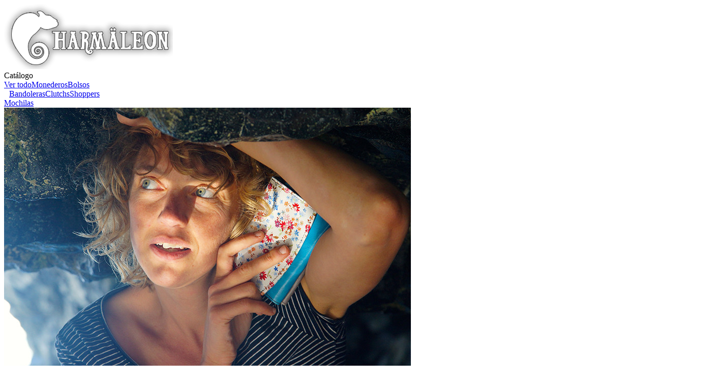

--- FILE ---
content_type: text/html; charset=utf-8
request_url: https://www.charmaleon.es/es/content/4-quienes-somos
body_size: 5478
content:
<!-- begin cms/page.tpl -->
<!doctype html>
<html lang="es-ES">

  <head>
    
      
  <meta charset="utf-8">


  <meta http-equiv="x-ua-compatible" content="ie=edge">



  <title>Quienes somos</title>
  <meta name="description" content="Quienes somos y de dónde venimos">
  <meta name="keywords" content="sobre nosotros">
    


    


  <meta name="viewport" content="width=device-width, initial-scale=1">



  <link rel="icon" type="image/vnd.microsoft.icon" href="/img/favicon.ico?1530104757">
  <link rel="shortcut icon" type="image/x-icon" href="/img/favicon.ico?1530104757">



    <link rel="stylesheet" href="https://www.charmaleon.es/themes/charmaleon/assets/css/theme.css" type="text/css" media="all">
  <link rel="stylesheet" href="https://www.charmaleon.es/modules/redsys17//views/css/front.css" type="text/css" media="all">
  <link rel="stylesheet" href="https://www.charmaleon.es/js/jquery/ui/themes/base/minified/jquery-ui.min.css" type="text/css" media="all">
  <link rel="stylesheet" href="https://www.charmaleon.es/js/jquery/ui/themes/base/minified/jquery.ui.theme.min.css" type="text/css" media="all">
  <link rel="stylesheet" href="https://www.charmaleon.es/modules/ps_imageslider/css/homeslider.css" type="text/css" media="all">
  <link rel="stylesheet" href="https://www.charmaleon.es/modules/ps_legalcompliance/views/css/aeuc_front.css" type="text/css" media="all">
  <link rel="stylesheet" href="https://www.charmaleon.es/themes/charmaleon/assets/css/custom.css" type="text/css" media="all">




  
<script defer src="https://use.fontawesome.com/releases/v5.0.7/js/all.js"></script>



  <script type="text/javascript">
        var prestashop = {"cart":{"products":[],"totals":{"total":{"type":"total","label":"Total","amount":0,"value":"0,00\u00a0\u20ac"},"total_including_tax":{"type":"total","label":"Total (impuestos incl.)","amount":0,"value":"0,00\u00a0\u20ac"},"total_excluding_tax":{"type":"total","label":"Total (impuestos excl.)","amount":0,"value":"0,00\u00a0\u20ac"}},"subtotals":{"products":{"type":"products","label":"Subtotal","amount":0,"value":"0,00\u00a0\u20ac"},"discounts":null,"shipping":{"type":"shipping","label":"Transporte","amount":0,"value":"Gratis"},"tax":{"type":"tax","label":"Impuestos incluidos","amount":0,"value":"0,00\u00a0\u20ac"}},"products_count":0,"summary_string":"0 art\u00edculos","labels":{"tax_short":"(impuestos inc.)","tax_long":"(impuestos incluidos)"},"id_address_delivery":0,"id_address_invoice":0,"is_virtual":false,"vouchers":{"allowed":1,"added":[]},"discounts":[],"minimalPurchase":0,"minimalPurchaseRequired":""},"currency":{"name":"euro","iso_code":"EUR","iso_code_num":"978","sign":"\u20ac"},"customer":{"lastname":null,"firstname":null,"email":null,"last_passwd_gen":null,"birthday":null,"newsletter":null,"newsletter_date_add":null,"ip_registration_newsletter":null,"optin":null,"website":null,"company":null,"siret":null,"ape":null,"outstanding_allow_amount":0,"max_payment_days":0,"note":null,"is_guest":0,"id_shop":null,"id_shop_group":null,"id_default_group":1,"date_add":null,"date_upd":null,"id":null,"is_logged":false,"gender":{"type":null,"name":null,"id":null},"risk":{"name":null,"color":null,"percent":null,"id":null},"addresses":[]},"language":{"name":"Espa\u00f1ol (Spanish)","iso_code":"es","locale":"es-ES","language_code":"es","is_rtl":"0","date_format_lite":"d\/m\/Y","date_format_full":"d\/m\/Y H:i:s","id":1},"page":{"title":"","canonical":null,"meta":{"title":"Quienes somos","description":"Quienes somos y de d\u00f3nde venimos","keywords":"sobre nosotros","robots":"index"},"page_name":"cms","body_classes":{"lang-es":true,"lang-rtl":false,"country-ES":true,"currency-EUR":true,"layout-full-width":true,"page-cms":true,"tax-display-enabled":true,"cms-id-4":true},"admin_notifications":[]},"shop":{"name":"Charmaleon","email":"info@charmaleon.es","registration_number":"","long":false,"lat":false,"logo":"\/img\/charmaleon-logo-1523972043.jpg","stores_icon":"\/img\/logo_stores.png","favicon":"\/img\/favicon.ico","favicon_update_time":"1530104757","address":{"formatted":"Espa\u00f1a","address1":"","address2":"","postcode":"","city":"","state":null,"country":"Espa\u00f1a"},"phone":"+34 662 47 62 98","fax":""},"urls":{"base_url":"https:\/\/www.charmaleon.es\/","current_url":"https:\/\/www.charmaleon.es\/es\/content\/4-quienes-somos","shop_domain_url":"https:\/\/www.charmaleon.es","img_ps_url":"https:\/\/www.charmaleon.es\/img\/","img_cat_url":"https:\/\/www.charmaleon.es\/img\/c\/","img_lang_url":"https:\/\/www.charmaleon.es\/img\/l\/","img_prod_url":"https:\/\/www.charmaleon.es\/img\/p\/","img_manu_url":"https:\/\/www.charmaleon.es\/img\/m\/","img_sup_url":"https:\/\/www.charmaleon.es\/img\/su\/","img_ship_url":"https:\/\/www.charmaleon.es\/img\/s\/","img_store_url":"https:\/\/www.charmaleon.es\/img\/st\/","img_col_url":"https:\/\/www.charmaleon.es\/img\/co\/","img_url":"https:\/\/www.charmaleon.es\/themes\/charmaleon\/assets\/img\/","css_url":"https:\/\/www.charmaleon.es\/themes\/charmaleon\/assets\/css\/","js_url":"https:\/\/www.charmaleon.es\/themes\/charmaleon\/assets\/js\/","pic_url":"https:\/\/www.charmaleon.es\/upload\/","pages":{"address":"https:\/\/www.charmaleon.es\/es\/direccion","addresses":"https:\/\/www.charmaleon.es\/es\/direcciones","authentication":"https:\/\/www.charmaleon.es\/es\/iniciar-sesion","cart":"https:\/\/www.charmaleon.es\/es\/carrito","category":"https:\/\/www.charmaleon.es\/es\/index.php?controller=category","cms":"https:\/\/www.charmaleon.es\/es\/index.php?controller=cms","contact":"https:\/\/www.charmaleon.es\/es\/contactenos","discount":"https:\/\/www.charmaleon.es\/es\/descuento","guest_tracking":"https:\/\/www.charmaleon.es\/es\/seguimiento-pedido-invitado","history":"https:\/\/www.charmaleon.es\/es\/historial-compra","identity":"https:\/\/www.charmaleon.es\/es\/datos-personales","index":"https:\/\/www.charmaleon.es\/es\/","my_account":"https:\/\/www.charmaleon.es\/es\/mi-cuenta","order_confirmation":"https:\/\/www.charmaleon.es\/es\/confirmacion-pedido","order_detail":"https:\/\/www.charmaleon.es\/es\/detalles-pedido","order_follow":"https:\/\/www.charmaleon.es\/es\/seguimiento-pedido","order":"https:\/\/www.charmaleon.es\/es\/pedido","order_return":"https:\/\/www.charmaleon.es\/es\/index.php?controller=order-return","order_slip":"https:\/\/www.charmaleon.es\/es\/facturas-abono","pagenotfound":"https:\/\/www.charmaleon.es\/es\/pagina-no-encontrada","password":"https:\/\/www.charmaleon.es\/es\/recuperar-contrase\u00f1a","pdf_invoice":"https:\/\/www.charmaleon.es\/es\/pdf-pedido","pdf_order_return":"https:\/\/www.charmaleon.es\/es\/index.php?controller=pdf-order-return","pdf_order_slip":"https:\/\/www.charmaleon.es\/es\/index.php?controller=pdf-order-slip","prices_drop":"https:\/\/www.charmaleon.es\/es\/productos-rebajados","product":"https:\/\/www.charmaleon.es\/es\/index.php?controller=product","search":"https:\/\/www.charmaleon.es\/es\/busqueda","sitemap":"https:\/\/www.charmaleon.es\/es\/mapa del sitio","stores":"https:\/\/www.charmaleon.es\/es\/tiendas","supplier":"https:\/\/www.charmaleon.es\/es\/proveedor","register":"https:\/\/www.charmaleon.es\/es\/iniciar-sesion?create_account=1","order_login":"https:\/\/www.charmaleon.es\/es\/pedido?login=1"},"theme_assets":"\/themes\/charmaleon\/assets\/","actions":{"logout":"https:\/\/www.charmaleon.es\/es\/?mylogout="}},"configuration":{"display_taxes_label":true,"low_quantity_threshold":0,"is_b2b":false,"is_catalog":false,"show_prices":true,"opt_in":{"partner":false},"quantity_discount":{"type":"discount","label":"Descuento"},"voucher_enabled":1,"return_enabled":0,"number_of_days_for_return":14},"field_required":[],"breadcrumb":{"links":[{"title":"Inicio","url":"https:\/\/www.charmaleon.es\/es\/"},{"title":"Quienes somos","url":"https:\/\/www.charmaleon.es\/es\/content\/4-quienes-somos"}],"count":2},"link":{"protocol_link":"https:\/\/","protocol_content":"https:\/\/"},"time":1769064451,"static_token":"75925fde82fbf73c3723937ba3fd420d","token":"0b55a0ca36bd31e7f1d9b09d980160fa"};
      </script>



  



    
  </head>

  <body id="cms" class="lang-es country-es currency-eur layout-full-width page-cms tax-display-enabled cms-id-4">

    
      
    

    <header id="header" class="navbar">
      
        

  <div class="navbar-brand">
  
    <a class="navbar-item logo" href="https://www.charmaleon.es/" title="Charmaleon">
      <img src="/img/charmaleon-logo-1523972043.jpg" alt="Charmaleon">
    </a>
  
    <div class="navbar-burger burger" data-target="navbarTransparent">
      <span></span>
      <span></span>
      <span></span>
    </div>
  </div>


  <div id="navbarTransparent" class="navbar-menu header-nav">
    <div class="navbar-start menu">
      
<!-- begin module:ch_mainmenu/ch_mainmenu.tpl -->
<!-- begin /hosting/www/charmaleon.es/public/themes/charmaleon/modules/ch_mainmenu/ch_mainmenu.tpl -->

	<div class="navbar-item has-dropdown is-hoverable is-mega"><span class="navbar-link">Catálogo</span><div class="navbar-dropdown"><div class="container is-fluid"><div class="columns"><div class="column is-2"><a href="https://www.charmaleon.es/es/2-catalogo" class="navbar-item" data-megamenu="megamenu-category-2">Ver todo</a><a href="https://www.charmaleon.es/es/3-monederos" class="navbar-item" data-megamenu="megamenu-category-3">Monederos</a><a href="https://www.charmaleon.es/es/6-bolsos" class="navbar-item" data-megamenu="megamenu-category-6">Bolsos</a><div class="subcategories" style="padding-left: 10px;"><a href="https://www.charmaleon.es/es/7-bandoleras" class="navbar-item" data-megamenu="megamenu-category-7">Bandoleras</a><a href="https://www.charmaleon.es/es/8-clutchs" class="navbar-item" data-megamenu="megamenu-category-8">Clutchs</a><a href="https://www.charmaleon.es/es/10-shoppers" class="navbar-item" data-megamenu="megamenu-category-10">Shoppers</a></div><a href="https://www.charmaleon.es/es/9-mochilas" class="navbar-item" data-megamenu="megamenu-category-9">Mochilas</a></div><div class="column is-offset-1 products-container is-hidden-touch"><div class="columns is-multiline product-list" id="megamenu-category-2" style="opacity: 1;"><div class="column is-one-fifth has-text-centered"><a href="https://www.charmaleon.es/es/modelo?id_product=19"><img src="https://www.charmaleon.es/510-submenu/ventejis.jpg" alt="Ventejís"></a></div><div class="column is-one-fifth has-text-centered"><a href="https://www.charmaleon.es/es/modelo?id_product=2"><img src="https://www.charmaleon.es/416-submenu/jinama.jpg" alt="Jinama"></a></div><div class="column is-one-fifth has-text-centered"><a href="https://www.charmaleon.es/es/modelo?id_product=3"><img src="https://www.charmaleon.es/417-submenu/mencafete.jpg" alt="Mencafete"></a></div><div class="column is-one-fifth has-text-centered"><a href="https://www.charmaleon.es/es/modelo?id_product=13"><img src="https://www.charmaleon.es/427-submenu/taibique.jpg" alt="Taibique"></a></div><div class="column is-one-fifth has-text-centered"><a href="https://www.charmaleon.es/es/modelo?id_product=1"><img src="https://www.charmaleon.es/415-submenu/tinor.jpg" alt="Tiñor"></a></div><div class="column is-one-fifth has-text-centered"><a href="https://www.charmaleon.es/es/modelo?id_product=6"><img src="https://www.charmaleon.es/421-submenu/tamaduste.jpg" alt="Tamaduste"></a></div><div class="column is-one-fifth has-text-centered"><a href="https://www.charmaleon.es/es/modelo?id_product=4"><img src="https://www.charmaleon.es/419-submenu/isora.jpg" alt="Isora"></a></div><div class="column is-one-fifth has-text-centered"><a href="https://www.charmaleon.es/es/modelo?id_product=8"><img src="https://www.charmaleon.es/423-submenu/sabinosa.jpg" alt="Sabinosa"></a></div><div class="column is-one-fifth has-text-centered"><a href="https://www.charmaleon.es/es/modelo?id_product=5"><img src="https://www.charmaleon.es/420-submenu/tacoron.jpg" alt="Tacorón"></a></div><div class="column is-one-fifth has-text-centered"><a href="https://www.charmaleon.es/es/modelo?id_product=9"><img src="https://www.charmaleon.es/462-submenu/echedo.jpg" alt="Echedo"></a></div><div class="column is-one-fifth has-text-centered"><a href="https://www.charmaleon.es/es/modelo?id_product=10"><img src="https://www.charmaleon.es/424-submenu/guarazoca.jpg" alt="Guarazoca"></a></div><div class="column is-one-fifth has-text-centered"><a href="https://www.charmaleon.es/es/modelo?id_product=14"><img src="https://www.charmaleon.es/428-submenu/laja.jpg" alt="Laja"></a></div><div class="column is-one-fifth has-text-centered"><a href="https://www.charmaleon.es/es/modelo?id_product=16"><img src="https://www.charmaleon.es/430-submenu/salmor.jpg" alt="Salmor"></a></div><div class="column is-one-fifth has-text-centered"><a href="https://www.charmaleon.es/es/modelo?id_product=15"><img src="https://www.charmaleon.es/429-submenu/tancajote.jpg" alt="Tancajote"></a></div><div class="column is-one-fifth has-text-centered"><a href="https://www.charmaleon.es/es/modelo?id_product=17"><img src="https://www.charmaleon.es/508-submenu/julan.jpg" alt="Julan"></a></div><div class="column is-one-fifth has-text-centered"><a href="https://www.charmaleon.es/es/modelo?id_product=11"><img src="https://www.charmaleon.es/425-submenu/timijiraque.jpg" alt="Timijiraque"></a></div><div class="column is-one-fifth has-text-centered"><a href="https://www.charmaleon.es/es/modelo?id_product=12"><img src="https://www.charmaleon.es/426-submenu/verodal.jpg" alt="Verodal"></a></div><div class="column is-one-fifth has-text-centered"><a href="https://www.charmaleon.es/es/modelo?id_product=20"><img src="https://www.charmaleon.es/814-submenu/tigaday.jpg" alt="Tigaday"></a></div></div><div class="columns is-multiline product-list hidden" id="megamenu-category-3"><div class="column is-one-fifth has-text-centered"><a href="https://www.charmaleon.es/es/modelo?id_product=19"><img src="https://www.charmaleon.es/510-submenu/ventejis.jpg" alt="Ventejís"></a></div><div class="column is-one-fifth has-text-centered"><a href="https://www.charmaleon.es/es/modelo?id_product=2"><img src="https://www.charmaleon.es/416-submenu/jinama.jpg" alt="Jinama"></a></div><div class="column is-one-fifth has-text-centered"><a href="https://www.charmaleon.es/es/modelo?id_product=3"><img src="https://www.charmaleon.es/417-submenu/mencafete.jpg" alt="Mencafete"></a></div><div class="column is-one-fifth has-text-centered"><a href="https://www.charmaleon.es/es/modelo?id_product=13"><img src="https://www.charmaleon.es/427-submenu/taibique.jpg" alt="Taibique"></a></div><div class="column is-one-fifth has-text-centered"><a href="https://www.charmaleon.es/es/modelo?id_product=1"><img src="https://www.charmaleon.es/415-submenu/tinor.jpg" alt="Tiñor"></a></div></div><div class="columns is-multiline product-list hidden" id="megamenu-category-6"><div class="column is-one-fifth has-text-centered"><a href="https://www.charmaleon.es/es/modelo?id_product=6"><img src="https://www.charmaleon.es/421-submenu/tamaduste.jpg" alt="Tamaduste"></a></div><div class="column is-one-fifth has-text-centered"><a href="https://www.charmaleon.es/es/modelo?id_product=4"><img src="https://www.charmaleon.es/419-submenu/isora.jpg" alt="Isora"></a></div><div class="column is-one-fifth has-text-centered"><a href="https://www.charmaleon.es/es/modelo?id_product=8"><img src="https://www.charmaleon.es/423-submenu/sabinosa.jpg" alt="Sabinosa"></a></div><div class="column is-one-fifth has-text-centered"><a href="https://www.charmaleon.es/es/modelo?id_product=5"><img src="https://www.charmaleon.es/420-submenu/tacoron.jpg" alt="Tacorón"></a></div><div class="column is-one-fifth has-text-centered"><a href="https://www.charmaleon.es/es/modelo?id_product=9"><img src="https://www.charmaleon.es/462-submenu/echedo.jpg" alt="Echedo"></a></div><div class="column is-one-fifth has-text-centered"><a href="https://www.charmaleon.es/es/modelo?id_product=10"><img src="https://www.charmaleon.es/424-submenu/guarazoca.jpg" alt="Guarazoca"></a></div><div class="column is-one-fifth has-text-centered"><a href="https://www.charmaleon.es/es/modelo?id_product=14"><img src="https://www.charmaleon.es/428-submenu/laja.jpg" alt="Laja"></a></div><div class="column is-one-fifth has-text-centered"><a href="https://www.charmaleon.es/es/modelo?id_product=16"><img src="https://www.charmaleon.es/430-submenu/salmor.jpg" alt="Salmor"></a></div><div class="column is-one-fifth has-text-centered"><a href="https://www.charmaleon.es/es/modelo?id_product=15"><img src="https://www.charmaleon.es/429-submenu/tancajote.jpg" alt="Tancajote"></a></div></div><div class="columns is-multiline product-list hidden" id="megamenu-category-7"><div class="column is-one-fifth has-text-centered"><a href="https://www.charmaleon.es/es/modelo?id_product=6"><img src="https://www.charmaleon.es/421-submenu/tamaduste.jpg" alt="Tamaduste"></a></div><div class="column is-one-fifth has-text-centered"><a href="https://www.charmaleon.es/es/modelo?id_product=4"><img src="https://www.charmaleon.es/419-submenu/isora.jpg" alt="Isora"></a></div><div class="column is-one-fifth has-text-centered"><a href="https://www.charmaleon.es/es/modelo?id_product=8"><img src="https://www.charmaleon.es/423-submenu/sabinosa.jpg" alt="Sabinosa"></a></div><div class="column is-one-fifth has-text-centered"><a href="https://www.charmaleon.es/es/modelo?id_product=5"><img src="https://www.charmaleon.es/420-submenu/tacoron.jpg" alt="Tacorón"></a></div></div><div class="columns is-multiline product-list hidden" id="megamenu-category-8"><div class="column is-one-fifth has-text-centered"><a href="https://www.charmaleon.es/es/modelo?id_product=9"><img src="https://www.charmaleon.es/462-submenu/echedo.jpg" alt="Echedo"></a></div><div class="column is-one-fifth has-text-centered"><a href="https://www.charmaleon.es/es/modelo?id_product=10"><img src="https://www.charmaleon.es/424-submenu/guarazoca.jpg" alt="Guarazoca"></a></div></div><div class="columns is-multiline product-list hidden" id="megamenu-category-10"><div class="column is-one-fifth has-text-centered"><a href="https://www.charmaleon.es/es/modelo?id_product=14"><img src="https://www.charmaleon.es/428-submenu/laja.jpg" alt="Laja"></a></div><div class="column is-one-fifth has-text-centered"><a href="https://www.charmaleon.es/es/modelo?id_product=16"><img src="https://www.charmaleon.es/430-submenu/salmor.jpg" alt="Salmor"></a></div><div class="column is-one-fifth has-text-centered"><a href="https://www.charmaleon.es/es/modelo?id_product=15"><img src="https://www.charmaleon.es/429-submenu/tancajote.jpg" alt="Tancajote"></a></div></div><div class="columns is-multiline product-list hidden" id="megamenu-category-9"><div class="column is-one-fifth has-text-centered"><a href="https://www.charmaleon.es/es/modelo?id_product=17"><img src="https://www.charmaleon.es/508-submenu/julan.jpg" alt="Julan"></a></div><div class="column is-one-fifth has-text-centered"><a href="https://www.charmaleon.es/es/modelo?id_product=11"><img src="https://www.charmaleon.es/425-submenu/timijiraque.jpg" alt="Timijiraque"></a></div><div class="column is-one-fifth has-text-centered"><a href="https://www.charmaleon.es/es/modelo?id_product=12"><img src="https://www.charmaleon.es/426-submenu/verodal.jpg" alt="Verodal"></a></div><div class="column is-one-fifth has-text-centered"><a href="https://www.charmaleon.es/es/modelo?id_product=20"><img src="https://www.charmaleon.es/814-submenu/tigaday.jpg" alt="Tigaday"></a></div></div></div></div></div></div></div><a href="https://www.charmaleon.es/es/showroom"  class="navbar-item">Showroom</a><a href="https://www.charmaleon.es/es/content/4-quienes-somos"  class="navbar-item">Quienes somos</a><a href="https://www.charmaleon.es/es/content/5-filosofia"  class="navbar-item">Filosofía</a><a href="https://www.charmaleon.es/es/content/1-tiendas"  class="navbar-item">Tiendas</a>
<!-- end /hosting/www/charmaleon.es/public/themes/charmaleon/modules/ch_mainmenu/ch_mainmenu.tpl -->
<!-- end module:ch_mainmenu/ch_mainmenu.tpl -->

<!-- begin module:ps_languageselector/ps_languageselector.tpl -->
<!-- begin /hosting/www/charmaleon.es/public/themes/charmaleon/modules/ps_languageselector/ps_languageselector.tpl -->
<div class="navbar-item has-dropdown is-hoverable language-selector">
  <span class="navbar-link">Español</span>
  <div class="navbar-dropdown is-boxed">
          <a href="https://www.charmaleon.es/es/content/4-quienes-somos" class="navbar-item">Español</a>
          <a href="https://www.charmaleon.es/gb/content/4-about-us" class="navbar-item">English GB</a>
          <a href="https://www.charmaleon.es/de/content/4-uber-uns" class="navbar-item">Deutsch</a>
        </div>
</div>
<!-- end /hosting/www/charmaleon.es/public/themes/charmaleon/modules/ps_languageselector/ps_languageselector.tpl -->
<!-- end module:ps_languageselector/ps_languageselector.tpl -->

<!-- begin module:ps_customersignin/ps_customersignin.tpl -->
<!-- begin /hosting/www/charmaleon.es/public/themes/charmaleon/modules/ps_customersignin/ps_customersignin.tpl -->	<a class="navbar-item login" href="https://www.charmaleon.es/es/mi-cuenta" rel="nofollow" title="Acceda a su cuenta de cliente">
		<span class="icon">
			<i class="fas fa-sign-in-alt"></i>
		</span>
		Iniciar sesión
	</a>
<!-- end /hosting/www/charmaleon.es/public/themes/charmaleon/modules/ps_customersignin/ps_customersignin.tpl -->
<!-- end module:ps_customersignin/ps_customersignin.tpl -->

    </div>
  </div>


  <div class="navbar-end header-top">
    
<!-- begin module:ps_shoppingcart/ps_shoppingcart.tpl -->
<!-- begin /hosting/www/charmaleon.es/public/themes/charmaleon/modules/ps_shoppingcart/ps_shoppingcart.tpl --><div id="blockcart-wrapper" class="navbar-item">
  <div class="blockcart cart-preview" data-refresh-url="//www.charmaleon.es/es/module/ps_shoppingcart/ajax">
    <div class="header">
      <a rel="nofollow" href="//www.charmaleon.es/es/carrito?action=show">
        <span class="icon">
          <i class="fas fa-shopping-cart"></i>
        </span>
        <span>Carrito (0)</span>
        <!-- <span>0 artículos</span> -->
      </a>
    </div>
    <div class="body">
      <table class="table is-narrow">
        <tbody>
                </tbody>
        <tfoot class="cart-subtotals">
                              <tr class="products">
            <th colspan="2" class="labeltxt has-text-right">Subtotal</th>
            <th class="value">0 €</th>
          </tr>
                                                            <tr class="shipping">
            <th colspan="2" class="labeltxt has-text-right">Transporte</th>
            <th class="value">0 €</th>
          </tr>
                                        <tr class="tax">
            <th colspan="2" class="labeltxt has-text-right">Impuestos incluidos</th>
            <th class="value">0 €</th>
          </tr>
                              <tr class="cart-total">
            <th colspan="2" class="labeltxt has-text-right">Total</th>
            <th class="value">0 €</th>
          </tr>
        </tfoot>
      </table>
    </div>
  </div>
</div>
<!-- end /hosting/www/charmaleon.es/public/themes/charmaleon/modules/ps_shoppingcart/ps_shoppingcart.tpl -->
<!-- end module:ps_shoppingcart/ps_shoppingcart.tpl -->

  </div>

  


      
    </header>

    
      <aside id="notifications">

  
  
  
  
</aside>
    

    <div id="wrapper">
      

      
        <nav data-depth="2">
  <ol itemscope itemtype="http://schema.org/BreadcrumbList">
          
        <li itemprop="itemListElement" itemscope itemtype="http://schema.org/ListItem">
          <a itemprop="item" href="https://www.charmaleon.es/es/">
            <span itemprop="name">Inicio</span>
          </a>
          <meta itemprop="position" content="1">
        </li>
      
          
        <li itemprop="itemListElement" itemscope itemtype="http://schema.org/ListItem">
          <a itemprop="item" href="https://www.charmaleon.es/es/content/4-quienes-somos">
            <span itemprop="name">Quienes somos</span>
          </a>
          <meta itemprop="position" content="2">
        </li>
      
      </ol>
</nav>
      

      

      

      
  <div id="content-wrapper">
    
    

  <section id="main">

    
      <header class="container page-header">
        <div class="content">
          
            <h1>
  Quienes somos
</h1>
          
        </div>
      </header>
    

    
  <section id="content" class="page-content page-cms page-cms-4">

    
      <div class="container">
<div class="columns">
<div class="column is-three-fifths"><img src="/themes/charmaleon/assets/img/quienes/img1.jpg" alt="Quienes somos" /></div>
<div class="column">
<p>Somos una empresa pequeña, joven y fresca como una lechuga que empieza a dar sus primeros pasos en la primavera de 2017 en la isla de El Hierro aunque sus orígenes se remontan a tres años atrás, en Dharamsalah, India.</p>
</div>
</div>
<p>Allí, una antropóloga alemana de nombre español, Carmela, hacía su tesis sobre la comunidad de refugiados tibetanos que junto al Dalai Lama intentan reivindicar su derecho a existir. Y entre entrevistas y lecturas se quedó un día mirando un bolso de cuero hecho de retales de diferentes colores. Inamur por entonces era un joven indio que arrancaba una tiendita pequeña de bolsos y soñaba con crear un día su propia marca. Carmela le compró el bolso a Inamur y antes de irse le compró 50 más. Y negociando precios acabaron por hacerse amigos. Y aprendieron a confiar el uno en el otro.</p>
<div class="columns">
<div class="column is-three-fifths"><img src="/themes/charmaleon/assets/img/quienes/img2.jpg" alt="Quienes somos" /></div>
<div class="column">
<p>Hoy Inamur ya tiene varias tiendas y su propio taller y junto con Carmela y conmigo, (Álvaro, un realizador de documentales que pasaba por aquí) estamos arrancando en España la marca Charmäleon con lo mejor de cada casa, los precios de la India, la seriedad y calidad alemana y un poquito de alegría hispana. La tesis, por cierto, muy bien…</p>
</div>
</div>
</div>
    

    
      
    

    
      
    

  </section>
  <a href="#header" class="go-up">
    <span class="icon is-large"><i class="fas fa-arrow-up"></i></span>
  </a>


    
      <footer class="page-footer">
        
          <!-- Footer content -->
        
      </footer>
    

  </section>


    
  </div>


      
    </div>

    <footer id="footer" class="footer">
      <div class="container">
        <div class="content">
          <div class="columns">
            <div class="column">
              <h4>Direcci&oacute;n</h4>
              <p>
                Charmaleon Ideas SL<br>
                Garcicer, 6<br>
                38900 Valverde<br>
                El Hierro
              </p>
            </div>
            
              
  



  
<!-- begin module:ps_contactinfo/ps_contactinfo.tpl -->
<!-- begin /hosting/www/charmaleon.es/public/themes/charmaleon/modules/ps_contactinfo/ps_contactinfo.tpl -->

<div class="column block-contact">
	<h4>Contacto</h4>
    
          
      
      Tel: +34 662 47 62 98
                  <br>
      
      E-mail: <a href="mailto:info@charmaleon.es">info@charmaleon.es</a>
        <br>
    <a href="https://www.charmaleon.es/es/contactenos">Formulario de contacto</a>
    <br>
    <strong>S&iacute;guenos en:</strong><br>
    <a href="https://www.facebook.com/Charmaleon.es/" target="_blank"><span class="icon is-large"><i class="fab fa-2x fa-facebook"></i></span></a>
    <a href="https://www.instagram.com/charmaleon_bags/" target="_blank"><span class="icon is-large"><i class="fab fa-2x fa-instagram"></i></span></a>
</div>
<!-- end /hosting/www/charmaleon.es/public/themes/charmaleon/modules/ps_contactinfo/ps_contactinfo.tpl -->
<!-- end module:ps_contactinfo/ps_contactinfo.tpl -->

<!-- begin /hosting/www/charmaleon.es/public/themes/charmaleon/modules/ps_legalcompliance/hookDisplayFooter.tpl -->

 <div class="column euAboutUsCMS col-md-2">
 	<h4 class="h4">Información</h4>
 	<ul>
 		 			<li>
 				<a href="https://www.charmaleon.es/es/content/3-terminos-y-condiciones-de-uso" class="cms-page-link" title="" id="cms-page-3"> Términos y condiciones </a>
 			</li>
 		 			<li>
 				<a href="https://www.charmaleon.es/es/content/2-aviso-legal" class="cms-page-link" title="" id="cms-page-2"> Aviso legal y política de privacidad </a>
 			</li>
 		 			<li>
 				<a href="https://www.charmaleon.es/es/content/7-aeu-legal-privacy" class="cms-page-link" title="" id="cms-page-7"> Política de cookies </a>
 			</li>
 		 			<li>
 				<a href="https://www.charmaleon.es/es/content/6-aeu-legal-revocation-terms" class="cms-page-link" title="" id="cms-page-6"> Devoluciones y reembolsos </a>
 			</li>
 		 			<li>
 				<a href="https://www.charmaleon.es/es/content/8-aeu-legal-shipping-and-payment" class="cms-page-link" title="" id="cms-page-8"> Envío y métodos de pago </a>
 			</li>
 		 	</ul>
 </div>

<!-- end /hosting/www/charmaleon.es/public/themes/charmaleon/modules/ps_legalcompliance/hookDisplayFooter.tpl -->




  



            
          </div>
          <p style="text-align: center;">Todos los precios son indicados con impuestos incluidos</p>
          <p style="text-align: center;">Charmäleon Ⓒ 2026 Todos los derechos reservados</p>
        </div>
      </div>
    </footer>

    <div class="notification cookies" style="display: none;">
      <button type="button" class="delete"></button>
      <div class="columns">
        <div class="column is-9">
          Utilizamos cookies propias y de terceros para mejorar nuestros servicios y mostrarle publicidad relacionada con sus preferencias mediante el an&aacute;lisis de sus h&aacute;bitos de navegaci&oacute;n.
        </div>
        <div class="column is-3">
          <button class="button is-dark is-fullwidth no-cookies">No acepto</button>
          <button class="button is-warning is-fullwidth accept-cookies">Acepto</button>
        </div>
      </div>
    </div>

    
      
<script defer src="https://use.fontawesome.com/releases/v5.0.7/js/all.js"></script>

  <script type="text/javascript" src="https://www.charmaleon.es/themes/core.js" ></script>
  <script type="text/javascript" src="https://www.charmaleon.es/themes/charmaleon/assets/js/theme.js" ></script>
  <script type="text/javascript" src="https://www.charmaleon.es/modules/redsys17//views/js/front.js" ></script>
  <script type="text/javascript" src="https://www.charmaleon.es/js/jquery/ui/jquery-ui.min.js" ></script>
  <script type="text/javascript" src="https://www.charmaleon.es/modules/ps_imageslider/js/responsiveslides.min.js" ></script>
  <script type="text/javascript" src="https://www.charmaleon.es/modules/ps_imageslider/js/homeslider.js" ></script>
  <script type="text/javascript" src="https://www.charmaleon.es/modules/ps_searchbar/ps_searchbar.js" ></script>
  <script type="text/javascript" src="https://www.charmaleon.es/modules/ps_shoppingcart/ps_shoppingcart.js" ></script>
  <script type="text/javascript" src="https://www.charmaleon.es/themes/charmaleon/assets/js/custom.js" ></script>


    

    
      
    

  </body>

</html>

<!-- end cms/page.tpl -->